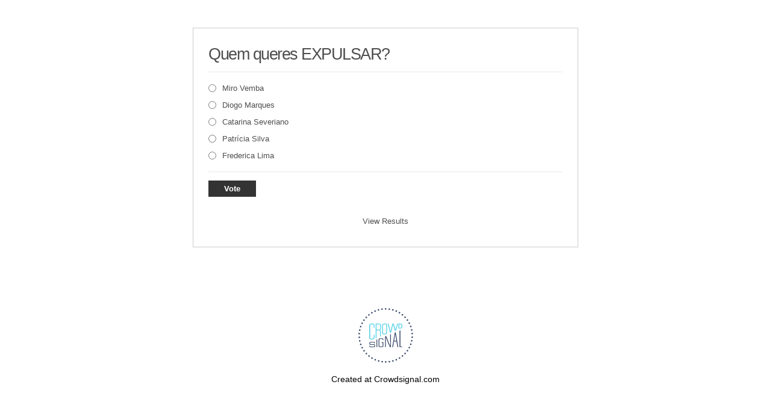

--- FILE ---
content_type: text/html; charset=utf-8
request_url: https://poll.fm/11221126
body_size: 4529
content:
<!DOCTYPE html>
<html lang="en">

<head>
		<meta http-equiv="Content-Type" content="text/html; charset=UTF-8" />
		<link rel="shortcut icon" href="https://app.crowdsignal.com/images/favicon.png" type="image/vnd.microsoft.icon" />
	<link rel="icon" href="https://app.crowdsignal.com/images/favicon.png" type="image/vnd.microsoft.icon" />
	

	<title>
	Quem queres EXPULSAR? (poll 11221126)	</title>

	<script type="text/javascript">
		var pd_cdn_url = 'https://poll.fm';
		var pd_cookie_domain = '.poll.fm';

		document.documentElement.className += " js";
	</script>

	<script defer src="https://use.fontawesome.com/releases/v5.3.1/js/all.js" integrity="sha384-kW+oWsYx3YpxvjtZjFXqazFpA7UP/MbiY4jvs+RWZo2+N94PFZ36T6TFkc9O3qoB" crossorigin="anonymous"></script>

	  
<link rel="stylesheet" href="https://poll.fm/css/production/styles.css?m=1710953687" type="text/css" media="all"/>
  <script type="text/javascript" charset="utf-8" src="https://poll.fm/js/jquery/jquery.js"></script>
  <script type="text/javascript" charset="utf-8" src="https://poll.fm/js/validate.js"></script>
  <script type="text/javascript" charset="utf-8" src="https://poll.fm/js/community.js"></script>
<link rel="canonical" href="https://poll.fm/11221126" />
<link rel="alternate" type="application/rss+xml" title="Quem queres EXPULSAR?" href="https://poll.fm/11221126/feed" />
<meta name="robots" content="noindex, nofollow, noarchive" />    
<script type="text/javascript" src="https://stats.wp.com/w.js" async defer></script>

<script defer id="bilmur" data-provider="crowdsignal" data-service="admin" src="https://s0.wp.com/wp-content/js/bilmur.min.js?i=8&m=202604"></script><meta name="google-site-verification" content="Vb-nO0TU1JmhUxrqIO0VI06y5UbGraDa62wy5BgLrg0" />
<meta name="viewport" content="width=device-width, initial-scale=1, maximum-scale=5, user-scalable=1"/><style>/** Plain light */
/* line 5, ../../../../../stylesheets/polldaddy.com/poll-style/174.scss */
.pds-box
{
	width:300px;
	background:#fff;
	border:1px solid #ccc;
	box-sizing:border-box;
	color:#4e4e4e;
	font-family:-apple-system, BlinkMacSystemFont, "Segoe UI", Roboto, Helvetica, Arial, sans-serif, "Apple Color Emoji", "Segoe UI Emoji", "Segoe UI Symbol";
	font-size:13px;
	font-weight:400;
	padding:30px 25px;
	text-align:left;
}

/* line 7, ../../../../../stylesheets/polldaddy.com/poll-style/174.scss */
.pds-box .poll__question-media
{
	display:inline-block;
	max-width:248px;
	max-height:148.8px;
	overflow:hidden;
	padding-top:16px;
	margin-bottom:8px;
}

/* line 8, ../../../../../stylesheets/partials/_mixins.scss */
.pds-box .poll__question-media::after
{
	content:'';
	display:block;
	clear:both;
}

/* line 13, ../../../../../stylesheets/partials/_mixins.scss */
.pds-box .poll__question-media audio,.pds-box .poll__question-media span
{
	vertical-align:top;
	max-width:248px;
}

/* line 18, ../../../../../stylesheets/partials/_mixins.scss */
.pds-box .poll__question-media iframe
{
	max-width:248px;
	max-height:148.8px;
}

/* line 23, ../../../../../stylesheets/partials/_mixins.scss */
.pds-box .poll__question-media div
{
	background-size:cover;
	display:inline-block;
	width:248px;
	height:148.8px;
	position:relative;
	overflow:hidden;
}

/* line 32, ../../../../../stylesheets/partials/_mixins.scss */
.pds-box .poll__question-media div img
{
	position:absolute;
	max-width:unset;
	vertical-align:top;
}

/* line 15, ../../../../../stylesheets/polldaddy.com/poll-style/174.scss */
.pds-box .poll__answer-media-public
{
	display:inline-block;
	max-width:150px;
	max-height:90px;
	overflow:hidden;
	margin-top:16px;
	margin-bottom:8px;
}

/* line 8, ../../../../../stylesheets/partials/_mixins.scss */
.pds-box .poll__answer-media-public::after
{
	content:'';
	display:block;
	clear:both;
}

/* line 13, ../../../../../stylesheets/partials/_mixins.scss */
.pds-box .poll__answer-media-public audio,.pds-box .poll__answer-media-public span
{
	vertical-align:top;
	max-width:150px;
}

/* line 18, ../../../../../stylesheets/partials/_mixins.scss */
.pds-box .poll__answer-media-public iframe
{
	max-width:150px;
	max-height:90px;
}

/* line 23, ../../../../../stylesheets/partials/_mixins.scss */
.pds-box .poll__answer-media-public div
{
	background-size:cover;
	display:inline-block;
	width:150px;
	height:90px;
	position:relative;
	overflow:hidden;
}

/* line 32, ../../../../../stylesheets/partials/_mixins.scss */
.pds-box .poll__answer-media-public div img
{
	position:absolute;
	max-width:unset;
	vertical-align:top;
}

/* line 32, ../../../../../stylesheets/polldaddy.com/poll-style/174.scss */
.pds-box br
{
	display:none;
}

/* line 36, ../../../../../stylesheets/polldaddy.com/poll-style/174.scss */
.pds-box input[type=checkbox],.pds-box input[type=radio]
{
	top:unset;
}

/* line 40, ../../../../../stylesheets/polldaddy.com/poll-style/174.scss */
.pds-box .pds-clear
{
	display:none;
}

/* line 44, ../../../../../stylesheets/polldaddy.com/poll-style/174.scss */
.pds-box .pds-question-top
{
	font-size:18px;
	font-weight:900;
	margin:0 0 15px;
	padding:0;
	line-height:1;
}

/* line 52, ../../../../../stylesheets/polldaddy.com/poll-style/174.scss */
.pds-box .pds-answer
{
	border-color:#e8e8e8;
	border-style:solid;
	border-width:1px 0;
	padding:20px 0;
}

/* line 59, ../../../../../stylesheets/polldaddy.com/poll-style/174.scss */
.pds-box .pds-answer-group
{
	margin:0 0 15px;
}

/* line 63, ../../../../../stylesheets/polldaddy.com/poll-style/174.scss */
.pds-box .pds-answer-row
{
	align-items:center;
	display:flex;
	flex-direction:row;
	line-height:1em;
}

/* line 70, ../../../../../stylesheets/polldaddy.com/poll-style/174.scss */
.pds-box .pds-answer > .pds-answer-group
{
/* 'Other' option sits above all 'normal' options in the DOM tree */
	margin:15px 0;
}

/* line 74, ../../../../../stylesheets/polldaddy.com/poll-style/174.scss */
.pds-box .pds-answer-group:last-child
{
	margin-bottom:0;
}

/* line 78, ../../../../../stylesheets/polldaddy.com/poll-style/174.scss */
.pds-box .pds-answer-input
{
	display:inline-flex;
	margin:0 10px 0 0;
	align-self:flex-start;
}

/* line 84, ../../../../../stylesheets/polldaddy.com/poll-style/174.scss */
.pds-box .pds-radiobutton
{
	margin:3px .5ex;
}

/* line 88, ../../../../../stylesheets/polldaddy.com/poll-style/174.scss */
.pds-box .pds-input-label
{
	cursor:pointer;
	display:inline-flex;
	flex:1;
	word-break:break-word;
}

/* line 95, ../../../../../stylesheets/polldaddy.com/poll-style/174.scss */
.pds-box .pds-other-label
{
	cursor:pointer;
	display:inline-flex;
}

/* line 100, ../../../../../stylesheets/polldaddy.com/poll-style/174.scss */
.pds-box .pds-answer-other
{
	display:inline-flex;
	flex:1;
	margin:0 0 0 10px;
}

/* line 106, ../../../../../stylesheets/polldaddy.com/poll-style/174.scss */
.pds-box .pds-textfield
{
	background:#fff;
	border:1px solid #333;
	font-size:12px;
	padding:2px;
	width:100%;
}

/* line 114, ../../../../../stylesheets/polldaddy.com/poll-style/174.scss */
.pds-box .pds-feedback-group
{
	display:flex;
	flex-direction:column;
	margin:0 0 15px;
}

/* line 120, ../../../../../stylesheets/polldaddy.com/poll-style/174.scss */
.pds-box .pds-feedback-group:last-child
{
	margin-bottom:0;
}

/* line 124, ../../../../../stylesheets/polldaddy.com/poll-style/174.scss */
.pds-box .pds-feedback-label
{
	display:flex;
}

/* line 128, ../../../../../stylesheets/polldaddy.com/poll-style/174.scss */
.pds-box .pds-feedback-label .pds-answer-text
{
	flex:1;
	overflow:hidden;
	text-align:left;
	text-overflow:ellipsis;
	white-space:nowrap;
}

/* line 136, ../../../../../stylesheets/polldaddy.com/poll-style/174.scss */
.pds-box .pds-feedback-label .pds-feedback-result
{
	text-align:right;
}

/* line 140, ../../../../../stylesheets/polldaddy.com/poll-style/174.scss */
.pds-box .pds-feedback-per
{
	font-weight:bold;
}

/* line 143, ../../../../../stylesheets/polldaddy.com/poll-style/174.scss */
.pds-box .pds-feedback-votes
{
	font-weight:normal;
}

/* line 147, ../../../../../stylesheets/polldaddy.com/poll-style/174.scss */
.pds-box .pds-answer-feedback
{
	background-color:#fff;
	border:1px solid #333;
	box-sizing:border-box;
	height:10px;
	margin:3px 0 0;
	width:100%;
}

/* line 156, ../../../../../stylesheets/polldaddy.com/poll-style/174.scss */
.pds-box .pds-answer-feedback-bar
{
	background-color:#333;
	height:100%;
}

/* line 162, ../../../../../stylesheets/polldaddy.com/poll-style/174.scss */
.pds-box .pds-vote-button,.pds-box .pds-vote-button-load
{
	background-color:#333;
	border:1px solid #333;
	box-sizing:border-box;
	color:#fff;
	font-weight:bold;
	line-height:25px;
	padding:5px 25px;
	text-decoration:none;
}

/* line 174, ../../../../../stylesheets/polldaddy.com/poll-style/174.scss */
.pds-box .pds-vote-button:hover,.pds-box .pds-vote-button-load
{
	background-color:#fff;
	color:#333;
}

/* line 179, ../../../../../stylesheets/polldaddy.com/poll-style/174.scss */
.pds-box .pds-vote
{
	padding:15px 0 0;
}

/* line 184, ../../../../../stylesheets/polldaddy.com/poll-style/174.scss */
.pds-box .pds-links,.pds-box .pds-links-back
{
	display:flex;
	justify-content:center;
	text-align:center;
	flex-direction:column;
}

/* line 191, ../../../../../stylesheets/polldaddy.com/poll-style/174.scss */
.pds-box .pds-links
{
	margin:30px 0 0;
}

/* line 196, ../../../../../stylesheets/polldaddy.com/poll-style/174.scss */
.pds-box .pds-links a,.pds-box .pds-links-back a
{
	color:#4e4e4e;
	display:inline-flex;
	font-weight:400;
	line-height:24px;
	margin:0 0 10px;
	text-decoration:none;
	align-self:center;
}

/* line 207, ../../../../../stylesheets/polldaddy.com/poll-style/174.scss */
.pds-box .pds-links a:first-child,.pds-box .pds-links-back a:first-child
{
	margin:0;
}

/* line 211, ../../../../../stylesheets/polldaddy.com/poll-style/174.scss */
.pds-box .pds-comments span
{
	font-weight:400;
}

/* line 215, ../../../../../stylesheets/polldaddy.com/poll-style/174.scss */
.pds-box .pds-total-votes
{
	margin:15px 0 0;
}

/* line 219, ../../../../../stylesheets/polldaddy.com/poll-style/174.scss */
.pds-box .pds-total-votes span
{
	font-weight:bold;
}

/* line 223, ../../../../../stylesheets/polldaddy.com/poll-style/174.scss */
.pds-box #pds-sharing
{
	align-items:flex-start;
	display:flex;
	flex-direction:column;
	margin:15px 0 0;
}

/* line 230, ../../../../../stylesheets/polldaddy.com/poll-style/174.scss */
.pds-box .pds-sharing-facebook
{
	margin:0 0 10px!important;
}</style>	<meta name="twitter:card" content="summary_large_image" />
	<meta name="twitter:site" content="@Crowdsignalcom" />
	<meta name="twitter:description" content="Poll Answers: Miro Vemba, Diogo Marques, Catarina Severiano, Patrícia Silva, Frederica Lima, " />
	<meta name="twitter:title" content="Quem queres EXPULSAR?" />
	<meta name="twitter:url" content="https://poll.fm/11221126" />
	<meta name="twitter:image" content="https://app.crowdsignal.com/images/twitter-card.png" />
	
	<!--[if IE 7]>
		<link rel="stylesheet" type="text/css" href="https://poll.fm/css/ie7.css?v=5" />
	<![endif]-->

	<!--[if !IE 7]>
		<style type="text/css">
			#wrap {display:table;height:100%}
		</style>
	<![endif]-->

	<!--[if lt IE 10]>
		<script src="https://html5shim.googlecode.com/svn/trunk/html5.js"></script>
	<![endif]-->

	<meta name="viewport" content="width=device-width, maximum-scale=1.0" />
</head>

<body data-ajax-nonce="00e9d2edb3" class="shadow logged-out cs-poll">
	<div class="cs-site-content">
		<!-- Google Tag Manager (noscript) -->
	<noscript><iframe src="https://www.googletagmanager.com/ns.html?id=GTM-WQF7499" height="0" width="0" style="display:none;visibility:hidden"></iframe></noscript>
	<!-- End Google Tag Manager (noscript) -->
			<div id="page">
														
			<div id="stage">
 <script type="text/javascript">

	last_comment_hover = null;

			window.is_poll_fm = true;
	
</script>
<div id="stage-inner">
	<div class="grid">
		<div class="grid-center">
						<!-- lots of divs for style compatibility... -->
			<div id="poll">
			<div class="PDS_Poll">
			<div class="css-box pds-box">
			<div class="css-box-outer pds-box-outer">
			<div class="css-box-inner pds-box-inner">
			<main class="css-box-top pds-box-top">
			<form method="get" name="formPoll" action="">
	<div class="css-question pds-question">
		<div class="css-question-outer pds-question-outer">
			<div class="css-question-inner pds-question-inner">
				<div class="css-question-top pds-question-top" style="">
					
					<h2>Quem queres EXPULSAR?</h2>
				</div>
			</div>
		</div>
	</div>

	<div class="css-answer pds-answer">
		<span role="group" aria-label="Quem queres EXPULSAR?">
							<div class="css-answer-group pds-answer-group">

										<div class="css-answer-row pds-answer-row">
						<span class="css-answer-input pds-answer-input">
																	<input type="radio" name="PDI_answer" id="PDI_answer51289558" value="51289558" />
														</span>
						<label for="PDI_answer51289558"  style="word-break:break-word;">
							<span class="css-answer-span pds-answer-span">Miro Vemba</span>
						</label>
						<span class="css-clear pds-clear"></span>
					</div>
				</div>
								<div class="css-answer-group pds-answer-group">

										<div class="css-answer-row pds-answer-row">
						<span class="css-answer-input pds-answer-input">
																	<input type="radio" name="PDI_answer" id="PDI_answer51289559" value="51289559" />
														</span>
						<label for="PDI_answer51289559"  style="word-break:break-word;">
							<span class="css-answer-span pds-answer-span">Diogo Marques</span>
						</label>
						<span class="css-clear pds-clear"></span>
					</div>
				</div>
								<div class="css-answer-group pds-answer-group">

										<div class="css-answer-row pds-answer-row">
						<span class="css-answer-input pds-answer-input">
																	<input type="radio" name="PDI_answer" id="PDI_answer51289560" value="51289560" />
														</span>
						<label for="PDI_answer51289560"  style="word-break:break-word;">
							<span class="css-answer-span pds-answer-span">Catarina Severiano</span>
						</label>
						<span class="css-clear pds-clear"></span>
					</div>
				</div>
								<div class="css-answer-group pds-answer-group">

										<div class="css-answer-row pds-answer-row">
						<span class="css-answer-input pds-answer-input">
																	<input type="radio" name="PDI_answer" id="PDI_answer51289612" value="51289612" />
														</span>
						<label for="PDI_answer51289612"  style="word-break:break-word;">
							<span class="css-answer-span pds-answer-span">Patrícia Silva</span>
						</label>
						<span class="css-clear pds-clear"></span>
					</div>
				</div>
								<div class="css-answer-group pds-answer-group">

										<div class="css-answer-row pds-answer-row">
						<span class="css-answer-input pds-answer-input">
																	<input type="radio" name="PDI_answer" id="PDI_answer51289613" value="51289613" />
														</span>
						<label for="PDI_answer51289613"  style="word-break:break-word;">
							<span class="css-answer-span pds-answer-span">Frederica Lima</span>
						</label>
						<span class="css-clear pds-clear"></span>
					</div>
				</div>
						</span>
</div>

	
		<div class="css-vote pds-vote">
			<div class="css-votebutton-outer pds-votebutton-outer">
				<a
					href="vote"
					id="pd-vote-button11221126"
					role="button"
					style="cursor:pointer;"
					data-vote="{&quot;id&quot;:11221126,&quot;o&quot;:&quot;0&quot;,&quot;b&quot;:&quot;1&quot;,&quot;m&quot;:&quot;0&quot;,&quot;at&quot;:&quot;50&quot;,&quot;t&quot;:29172,&quot;v&quot;:0,&quot;e&quot;:604800,&quot;n&quot;:&quot;9a2241137a6ef8c9f3f98d543e8d0214&quot;}"
					class="vote-button css-vote-button pds-vote-button">
					Vote				</a>
									<span class="css-links pds-links"><a href="/11221126/results" class="css-view-results pds-view-results">View Results</a>
						<br>
						<span class="css-clear pds-clear"></span>
					</span>
					<span class="css-clear pds-clear"></span>
							</div>
		</div>
			<input type='hidden' name='pz' value='743'>

</form>

			</main> <!-- css-box-top pds-box-top -->
			</div> <!-- css-box-inner pds-box-inner -->
			</div> <!-- css-box-outer pds-box-outer -->
			</div> <!-- css-box pds-box -->
			
						</div> <!-- PDS_Poll -->
			</div> <!-- poll -->
		</div>
						<div class="cs-promo-footer">
		<a href="https://crowdsignal.com?ref=survey-footer">
			<img src="https://app.crowdsignal.com/images/svg/cs-logo-dots.svg" class="cs-promo-footer__dots-logo" alt="Crowdsignal logo" />
		</a>
		<div class="cs-promo-footer__footer" style="">
			<a href="https://crowdsignal.com?ref=survey-footer" class="cs-promo-footer__footer-link" title="Create free online surveys today with Crowdsignal!">
				Created at Crowdsignal.com			</a>
		</div>
	</div>
				</div>
</div>

<script type="text/javascript">
	(function() {
		jQuery( '.dismiss' ).click( function() {
			$( this ).parent().remove();
			return false;
		});

		var number_of_choices = 0;

		jQuery( 'input[name=cname]' ).validate( 'required' );
		jQuery( 'input[name=cemail]' ).validate( 'required' );
		jQuery( 'textarea[name=ctext]' ).validate( 'required' );

		jQuery( '.answers li' ).unbind( 'click' ).click( function( e ) {
			//check that type not exceeded...
			e.stopPropagation();

			if( number_of_choices > 1 ) {
				var input = jQuery( this ).find( 'input[name=PDI_answer]' );

				if ( input.val() == 'other' ) return false;

				answer_click( number_of_choices, input );

				if ( input.is(':checked') )
					input.parents( 'li' ).addClass( 'select' );
				else
					input.parents( 'li' ).removeClass( 'select' );

				return true;
			}
		} );

		jQuery( '.answers li img' ).on( 'click', function( e ) {
			jQuery( this ).closest( 'li' ).find( 'input' ).prop( 'checked', true );
		} );

		jQuery( '.answers :input[name=PDI_OtherText]' ).unbind('blur').blur( function() {
			//check that type not exceeded...
			var type = 0;
			if (type == 0) {
				var other_text = jQuery( this ).val();
				if( other_text && other_text.length > 0 )
					jQuery( '#PDI_answerOther' ).prop( 'checked', true );
			}
	    	else if( type > 1 ) {
				var input = jQuery( this );
				answer_click( type, input );

				if( input.val().length > 0 )
					input.parents( 'li' ).addClass( 'select' );
				else
					input.parents( 'li' ).removeClass( 'select' );

	            return true;
			}
		} );

		jQuery( 'a.del-embed-url' ).click( function() {
			var data = {};

			data['_pd_nonce'] = 'fc0113ccb2';
			data['id']        = 11221126;

			jQuery.post( '', data, function( response ) {
	          	if ( response ) {
	          		jQuery( '.poll-link' ).fadeOut();
	          	}
	        } );

			return false;
		} );

		jQuery( 'a.toggle-poll-state' ).click( function() {
			var data = {};
			var button = jQuery(this);
			var open = 'Open Poll';
			var close = 'Close Poll';

			data['_pd_nonce'] = '119f92d84f';
			data['id']        = 11221126;

			jQuery.post( '', data, function( response ) {
	          	if ( response ) {
	          		if ( response == 'open' )
	          			button.html( close );
	          		else
	          			button.html( open );
	          	}
	        } );

			return false;
		});

	} )();

	alert_no_answer = 'Please choose an answer first!';

	function st_go(a) {
		return '';
	}

	st = {
		"p": "11221126",
		"v": "2"
	};

	
	
	function comment_init() {
	 	// Poll comment moderate click

		$('a.delete-comment, a.approve-comment').unbind('click');

		$( 'a.delete-comment, a.approve-comment' ).click( function() {

			var item   = $( this );
			var row	   = item.parents( 'li.com' );

			// Remove button, show loading
			item.loading();

			$.ajax( {
				url: item.attr( 'href' ) + '&ajax=true',
				success: function( response ) {
					if ( PollDaddy.is_fatal( response ) )
						item.loading();
					else {
						row.replaceWith( response );
						comment_init();
					}
				}
			} );
			return false;
		});
	}

	(function() {
		jQuery('.vote-button').click( vote );

		comment_init();
	})();

</script>


<!-- close stage div -->
</div>

<!-- close page div -->
</div>


<!-- close cs-site-content div -->
</div>

</body>
</html>
